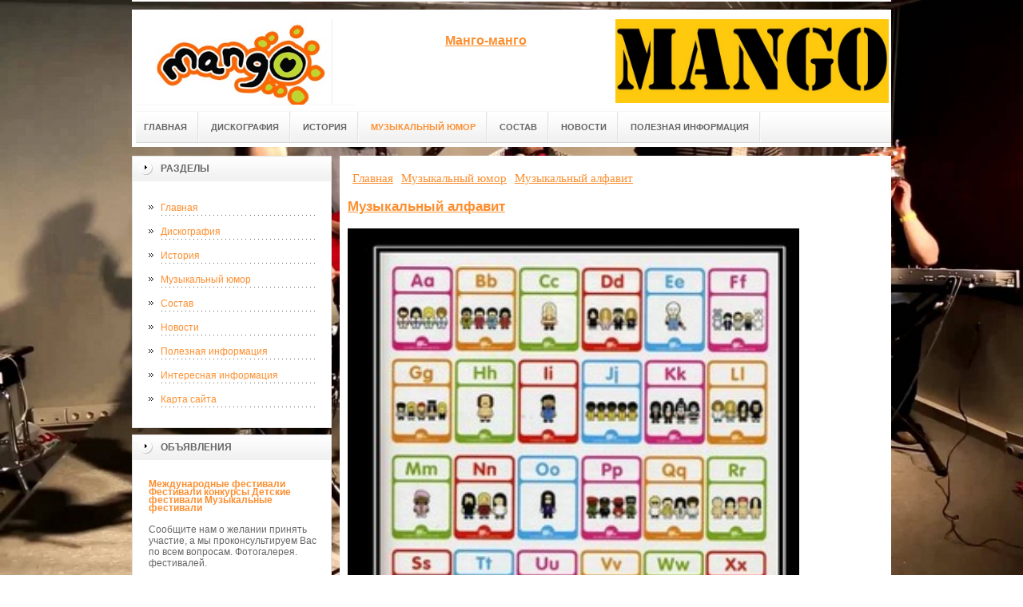

--- FILE ---
content_type: text/html; charset=UTF-8
request_url: http://www.mango-mango.ru/kosmo/muzyikalnyij-alfavit.html
body_size: 6023
content:
<!DOCTYPE html PUBLIC "-//W3C//DTD XHTML 1.0 Transitional//EN" "http://www.w3.org/TR/xhtml1/DTD/xhtml1-transitional.dtd">

<html xmlns="http://www.w3.org/1999/xhtml" xml:lang="ru-ru" lang="ru-ru" >
<head>

    <meta name="spr-verification" content="7af575eecfd3c0b" />
<meta name="yandex-verification" content="a78f66a36d0d6b60" />
<meta http-equiv="content-type" content="text/html; charset=utf-8" />
<base href="/" />
<meta name="copyright" content="©GOODPROFY">
<!-- cutcut -->
  <meta name="description" content="">
  <meta name="keywords" content="">
  <meta name="viewport" content="width=1024">
  <title>Музыкальный алфавит | Всё обо всем</title>
  <!-- cutcut -->
  <script async="async" src="https://w.uptolike.com/widgets/v1/zp.js?pid=1664099" type="text/javascript"></script>
<link href="/assets/templates/at_skyjump/at_menu/at_menu/at-sosdmenu.css" rel="stylesheet" type="text/css" />
<link rel="stylesheet" href="/assets/templates/at_skyjump/css/template_css.css" type="text/css" />
<link rel="stylesheet" href="/assets/templates/at_skyjump/css/colors/color1.css" type="text/css" />
<link rel="stylesheet" media="screen" href="/assets/templates/at_skyjump/superfish/superfish-vertical.css" />
<!--[if IE]>
	<style type="text/css">
	.clearfix {display: inline-block;}
	</style>
<![endif]-->
<script language="javascript" type="text/javascript" src="//code.jquery.com/jquery-1.10.2.js"></script>

<link rel="stylesheet" href="/assets/templates/at_skyjump/fancybox/source/jquery.fancybox.css?v=2.1.5" type="text/css" media="screen" />
<script type="text/javascript" src="/assets/templates/at_skyjump/fancybox/source/jquery.fancybox.pack.js?v=2.1.5"></script>
<script type="text/javascript" charset="utf-8">

/*<![CDATA[*/

document.write ('<style type="text\/css">#at-tabmodulewrap .moduletable {display: none;}<\/style>');

/*]]>*/

</script>

<script language="javascript" type="text/javascript" src="/assets/templates/at_skyjump/scripts/at.script.js"></script>
<script src="/assets/templates/at_skyjump/superfish/superfish.js"></script>

<script>

$(document).ready(function() {
$('.fancybox').fancybox();
$("ul#menu-mt").superfish({

            animation: {height:'show'},   // slide-down effect without fade-in

            delay:     1200               // 1.2 second delay on mouseout

        });
});

</script>

<style>
    
    html{background: url(upload/bg.jpg) no-repeat center center fixed; -webkit-background-size: cover;        -moz-background-size: cover;        -o-background-size: cover;        background-size: cover;}
    
        #at-col1 div.moduletable_menu.new a {line-height:10px;height:auto;padding: 5px 15px;background-image:none;}

    
    
</style>

</head>

<body class="wide zupa4" id="bd">



<a name="up" id="up"></a>



<!-- START WRAPPER -->

<div id="at-wrapper">

<div id="utop">

<div class="moduletable">
					

<div class="custom">
	</div>
		</div>

</div>

<!-- START HEADER -->

<div id="at-wrapheader" class="clearfix">



<!-- begin logo /////////////////////////////////-->

<a id="ulogo" title="Всё обо всем" href="http://www.mango-mango.ru/">



    <div class="custom">
	<p style="text-align: center;"><strong><span style="font-size: 12pt; font-family: times new roman,times;"><span style="font-size: 12pt; font-family: times new roman,times;"><img src="upload/logo.jpg" alt="Всё обо всем" width="222"></span></span></strong></p></div>
    
</a>

<!-- end logo  ///////////////////////////////////-->



<div id="uaddress">



<div class="custom">
	    <p style="text-align: center;"><a href="http://www.mango-mango.ru/"><strong style="font-size: 16px;"><br />Манго-манго</strong></a></p>
</div>
</div>



<div id="uphone">

<div class="custom"  >
	<p><img title="манго-манго" src="upload/logo2.jpg" alt="манго-манго" width="342" height="105" /></p>
</div>



</div>

<!-- Start main navigation -->

<div id="at-wrapmainnavigation" class="clearfix">

<div id="at-mainnavigation">
<ul id="at-cssmenu" class="clearfix">
  <li class="menu-item0"><a href="http://www.mango-mango.ru/"   class="first" id="menu1" title="Главная"><span class="menu-title">Главная</span></a></li> 
<li class="menu-item4"><a href="diskografiya.html"   id="menu466" title="Дискография"><span class="menu-title">Дискография</span></a></li> 
<li class="menu-item5"><a href="istoriya.html"   id="menu467" title="История"><span class="menu-title">История</span></a></li> 
<li class="menu-item6"><a href="kosmo/"   class="active" id="menu346" title="Музыкальный юмор"><span class="menu-title">Музыкальный юмор</span></a></li> 
<li class="menu-item6"><a href="sostav.html"   id="menu468" title="Состав"><span class="menu-title">Состав</span></a></li> 
<li class="menu-item7"><a href="novosti/"   id="menu469" title="Новости"><span class="menu-title">Новости</span></a></li> 
<li class="menu-item8"><a href="poleznaya-informacziya/"   class="last" id="menu464" title="Полезная информация"><span class="menu-title">Полезная информация</span></a></li> 

</nav>

</div>

</div>

<!-- End of main navigation -->



<!-- Start user3 -->


<!-- End user3 -->



<!-- Start usertools -->

<div id="at-usertools">



</div>

<!-- End usertools -->



<!-- Start usertoolcolors -->

<div id="at-usercolors" class="clearfix">


</div>

<!-- End usertoolcolors -->



<!-- Start search -->


<!-- End search -->



</div>

<!-- END HEADER -->



<div id="at-containerwrap-fr">

<div id="at-container">



<div id="at-mainbody-fr">











</div>

<!-- Start column1 -->


<div id="at-col1">

<div class="at-innerpad">

		<div class="moduletable_menu">
					<h3>Разделы</h3>
					
<ul class="menu" id="menu-mt">
  <li  class="first"><a href="http://www.mango-mango.ru/" title="Главная">Главная</a></li>
<li ><a href="diskografiya.html" title="Дискография">Дискография</a></li>
<li ><a href="istoriya.html" title="История">История</a></li>
<li  class="active"><a href="kosmo/" title="Музыкальный юмор">Музыкальный юмор</a></li>
<li ><a href="sostav.html" title="Состав">Состав</a></li>
<li ><a href="novosti/" title="Новости">Новости</a></li>
<li ><a href="poleznaya-informacziya/" title="Полезная информация">Полезная информация</a></li>
<li ><a href="interesnaya-informacziya/" title="Интересная информация">Интересная информация</a></li>
<li  class="last"><a href="sitemap.xml" title="Карта сайта">Карта сайта</a></li>

</ul>   
		</div>
			
			
			
			            <div class="moduletable_menu new">
					<h3>Объявления</h3>

                   <p><b style="padding:0 0 10px 0;display:block;font-size:12px"><a href="http://www.interfestival.ru/">Международные фестивали Фестивали конкурсы Детские фестивали Музыкальные фестивали</a> </b>Сообщите нам о желании принять участие, а мы проконсультируем Вас по всем вопросам.  Фотогалерея.  фестивалей.</p>
                    

		    </div>
	
<div class="moduletable">
					<h3><a href="poleznaya-informacziya/">Интересная информация</a></h3>
					<div class="newsflash">
  <h4 class="newsflash-title">
			<a href="poleznaya-informacziya/magazinyi-odezhdyi-kak-butiki-evolyucziya-formata-i-kommercheskoj-strategii.html" title="Магазины одежды как бутики: эволюция формата и коммерческой стратегии">
			Магазины одежды как бутики: эволюция формата и коммерческой стратегии</a>
		</h4>




<p>Ритейл одежды переживает заметную трансформацию: магазины, ранее ориентированные на массовые продажи и функциональность</p>

<a class="readmore" href="poleznaya-informacziya/magazinyi-odezhdyi-kak-butiki-evolyucziya-formata-i-kommercheskoj-strategii.html">Подробнее...</a>	
<h4 class="newsflash-title">
			<a href="poleznaya-informacziya/akczii-fonbet-kak-poluchit-bonusyi-i-uvelichit-shansyi-na-vyiigryish.html" title="Акции Фонбет: как получить бонусы и увеличить шансы на выигрыш">
			Акции Фонбет: как получить бонусы и увеличить шансы на выигрыш</a>
		</h4>




<p>Букмекерская компания Фонбет предлагает своим пользователям не только широкий выбор спортивных событий и удобное приложение, но и разнообразные акции. Акции Фонбет</p>

<a class="readmore" href="poleznaya-informacziya/akczii-fonbet-kak-poluchit-bonusyi-i-uvelichit-shansyi-na-vyiigryish.html">Подробнее...</a>	
<h4 class="newsflash-title">
			<a href="poleznaya-informacziya/czifrovoj-obmen-pod-kontrolem-zachem-nuzhen-skript-kriptoobmennika-i-kak-vyibrat-luchshij.html" title="Цифровой обмен под контролем: зачем нужен скрипт криптообменника и как выбрать лучший">
			Цифровой обмен под контролем: зачем нужен скрипт криптообменника и как выбрать лучший</a>
		</h4>




<p>Криптовалюты всё прочнее входят в повседневную финансовую систему, а вместе с ними растёт потребность в безопасных и удобных сервисах обмена. </p>

<a class="readmore" href="poleznaya-informacziya/czifrovoj-obmen-pod-kontrolem-zachem-nuzhen-skript-kriptoobmennika-i-kak-vyibrat-luchshij.html">Подробнее...</a>	
	

                    </div>
		    </div>
		    

		  
		    <div class="moduletable">
					<h3><a href="interesnaya-informacziya/">Интересная информация</a></h3>
					<div class="newsflash">
  <h4 class="newsflash-title">
			<a href="interesnaya-informacziya/istoriya-sozdaniya-mirovogo-brenda.html" title="История создания мирового бренда">
			История создания мирового бренда</a>
		</h4>




<p>В 1907 году Маркус Конверс создал компанию по производству семейной обуви в Малдене, штат Массачусетс.Позже, в компании стали применять резину при изготовлении кед. </p>

<a class="readmore" href="interesnaya-informacziya/istoriya-sozdaniya-mirovogo-brenda.html">Подробнее...</a>	
<h4 class="newsflash-title">
			<a href="interesnaya-informacziya/azartnoe-vremyapreprovozhdenie-s-vulkandeluxe9.html" title="Азартное времяпрепровождение с Vulkandeluxe9">
			Азартное времяпрепровождение с Vulkandeluxe9</a>
		</h4>




<p>Современная жизнь приносит постоянные стрессы. Каждый человек рано или поздно старается немного отвлечься и расслабиться. </p>

<a class="readmore" href="interesnaya-informacziya/azartnoe-vremyapreprovozhdenie-s-vulkandeluxe9.html">Подробнее...</a>	
<h4 class="newsflash-title">
			<a href="interesnaya-informacziya/gde-kupit-czement,-chtobyi-dom-byil-kak-krepost.html" title="Где купить цемент, чтобы дом был как крепость.">
			Где купить цемент, чтобы дом был как крепость.</a>
		</h4>




<p>С древнейших времён люди пытались найти материал, который был бы связующим звеном при укладке стен зданий, заборов, сооружении площадок.</p>

<a class="readmore" href="interesnaya-informacziya/gde-kupit-czement,-chtobyi-dom-byil-kak-krepost.html">Подробнее...</a>	
	

                    </div>
		    </div>



            <div class="moduletable_menu">
					<h3>Реклама</h3>
            			<!-- cutcut -->

<p><!--c40286f8-->
</p>
                    <p><!--articles code--></p>
                    <p><!--3660473941280--><div id='bRrj_3660473941280'></div></p>
                    <p></p>
                    <p></p>
                    <p><script async="async" src="https://w.uptolike.com/widgets/v1/zp.js?pid=lf32b79287937d4ad1845b89143ea9f71ad158c823" type="text/javascript"></script></p>
                    <p></p>
                    <p><script async="async" src="https://w.uptolike.com/widgets/v1/zp.js?pid=tl32b79287937d4ad1845b89143ea9f71ad158c823" type="text/javascript"></script></p>
                    <p></p>
                   
                    
          <!-- cutcut -->
		    </div>





</div>

</div>


<!-- End column1 -->


<!-- Start content -->

<div id="at-contentwrap">



<!-- START HEADER IMAGES -->


<!-- END HEADER IMAGES -->







<!-- /////////////  START LOGIN MESSAGE  ////////////////// -->


<div id="system-message-container">
</div>

<!-- /////////////  END LOGIN MESSAGE  ////////////////// -->



<!-- /////////////  Start Tabcolumn  ////////////////// -->



<!-- /////////////  End Tabcolumn  ////////////////// -->



<div id="at-content" >





<div class="item-page">
<div class="breadcrumbs"><ul class="B_crumbBox"><li class="B_firstCrumb" itemscope="itemscope" itemtype="http://data-vocabulary.org/Breadcrumb"><a class="B_homeCrumb" itemprop="url" rel="Главная" href="/"><span itemprop="title">Главная</span></a></li>
   <li itemscope="itemscope" class="B_crumb" itemtype="http://data-vocabulary.org/Breadcrumb"><a class="B_crumb" itemprop="url" rel="Музыкальный юмор" href="kosmo/"><span itemprop="title">Музыкальный юмор</span></a></li>
   <li class="B_lastCrumb" itemscope="itemscope" itemtype="http://data-vocabulary.org/Breadcrumb"><a class="B_currentCrumb" itemprop="url" rel="Музыкальный алфавит" href="kosmo/muzyikalnyij-alfavit.html"><span itemprop="title">Музыкальный алфавит</span></a></li>
</ul></div>
<h2><a href="kosmo/muzyikalnyij-alfavit.html" title="Музыкальный алфавит">Музыкальный алфавит</a></h2>
<p><img src="upload/kart/24.jpg" width="85%" /></p>
<p>Музыкальный алфавит</p>
<h2>Смотрите также:</h2>
    <div style="float:left;width:30%;margin:5px 1%;">
    <a href="kosmo/muzyika.html">
        <img src="/assets/components/phpthumbof/cache/1330934313_image_359fabd2aef53ea6a759de9ab8e9aa5f.4cf58e26df8477c35dacbf4569341b3b497.jpg" style="width:100%;" />
        <h1 style="font-size:14px;height:30px;">Музыка</h1>
    </a>
</div>
<div style="float:left;width:30%;margin:5px 1%;">
    <a href="kosmo/naushniki.html">
        <img src="/assets/components/phpthumbof/cache/1302264233_24.4cf58e26df8477c35dacbf4569341b3b497.jpg" style="width:100%;" />
        <h1 style="font-size:14px;height:30px;">Наушники</h1>
    </a>
</div>
<div style="float:left;width:30%;margin:5px 1%;">
    <a href="kosmo/normalnaya-pop-muzyika.html">
        <img src="/assets/components/phpthumbof/cache/ff9bd1761d4d56aaac670a4a4877f49b.4cf58e26df8477c35dacbf4569341b3b497.jpg" style="width:100%;" />
        <h1 style="font-size:14px;height:30px;">Нормальная поп-музыка</h1>
    </a>
</div>
<div style="float:left;width:30%;margin:5px 1%;">
    <a href="kosmo/pomirat-tak-s-muzyikoj.html">
        <img src="/assets/components/phpthumbof/cache/1295610395_demotivp.4cf58e26df8477c35dacbf4569341b3b497.jpg" style="width:100%;" />
        <h1 style="font-size:14px;height:30px;">Помирать так с музыкой</h1>
    </a>
</div>
<div style="float:left;width:30%;margin:5px 1%;">
    <a href="kosmo/v-tanczax.html">
        <img src="/assets/components/phpthumbof/cache/83249948.108535356.363eaebf1697dbd3d55b156803a9926e497.jpeg" style="width:100%;" />
        <h1 style="font-size:14px;height:30px;">В танцах</h1>
    </a>
</div>
<div style="float:left;width:30%;margin:5px 1%;">
    <a href="kosmo/tebya-besit-to-chto-tvoi-naushniki-zaputalis.html">
        <img src="/assets/components/phpthumbof/cache/4a822aa375.4cf58e26df8477c35dacbf4569341b3b497.jpg" style="width:100%;" />
        <h1 style="font-size:14px;height:30px;">Тебя бесит то что твои наушники&#8230;</h1>
    </a>
</div>
    <br style="clear:both;" /><br style="clear:both;" />
</div>
<!-- /Item Page -->



<div class="newsflash">
</div>




</div>


</div>


<!-- The end of content -->




</div>

<!-- Start bottom modules -->






<!-- End bottom modules -->







</div>

</div>




<!-- Start main navigation -->
<div id="at-wrapmainnavigation-footer">
<div id="at-wrapmainnavigation" class="clearfix">

<div id="at-mainnavigation">
<ul id="at-cssmenu" class="clearfix">
  <li class="menu-item0"><a href="http://www.mango-mango.ru/"   class="first" id="menu1" title="Главная"><span class="menu-title">Главная</span></a></li> 
<li class="menu-item4"><a href="diskografiya.html"   id="menu466" title="Дискография"><span class="menu-title">Дискография</span></a></li> 
<li class="menu-item5"><a href="istoriya.html"   id="menu467" title="История"><span class="menu-title">История</span></a></li> 
<li class="menu-item6"><a href="kosmo/"   class="active" id="menu346" title="Музыкальный юмор"><span class="menu-title">Музыкальный юмор</span></a></li> 
<li class="menu-item6"><a href="sostav.html"   id="menu468" title="Состав"><span class="menu-title">Состав</span></a></li> 
<li class="menu-item7"><a href="novosti/"   id="menu469" title="Новости"><span class="menu-title">Новости</span></a></li> 
<li class="menu-item8"><a href="poleznaya-informacziya/"   class="last" id="menu464" title="Полезная информация"><span class="menu-title">Полезная информация</span></a></li> 

</nav>

</div>

</div>
</div>
<!-- End of main navigation -->


<!-- /////////////  Start Footer  ////////////////// -->

<div id="at-footerwrap">



<div id="at-footer">








    <center>

 Copyright © 2011-2026 "Всё обо всем"

  </center>

    <br>

    <center>
<!-- Yandex.Metrika informer -->
<p><a href="https://metrika.yandex.ru/stat/?id=40471050&amp;from=informer" rel="nofollow" target="_blank"><img class="ym-advanced-informer" style="width: 88px; height: 31px; border: 0;" title="Яндекс.Метрика: данные за сегодня (просмотры, визиты и уникальные посетители)" src="https://informer.yandex.ru/informer/40471050/3_1_FFFFFFFF_EFEFEFFF_0_pageviews" alt="Яндекс.Метрика" data-cid="40471050" data-lang="ru" /></a></p>
<!-- /Yandex.Metrika informer -->
<p> </p>
<!-- Yandex.Metrika counter -->
<script type="text/javascript">// <![CDATA[
(function (d, w, c) {
        (w[c] = w[c] || []).push(function() {
            try {
                w.yaCounter40471050 = new Ya.Metrika({
                    id:40471050,
                    clickmap:true,
                    trackLinks:true,
                    accurateTrackBounce:true,
                    webvisor:true
                });
            } catch(e) { }
        });

        var n = d.getElementsByTagName("script")[0],
            s = d.createElement("script"),
            f = function () { n.parentNode.insertBefore(s, n); };
        s.type = "text/javascript";
        s.async = true;
        s.src = "https://mc.yandex.ru/metrika/watch.js";

        if (w.opera == "[object Opera]") {
            d.addEventListener("DOMContentLoaded", f, false);
        } else { f(); }
    })(document, window, "yandex_metrika_callbacks");
// ]]></script>
<noscript><div><img src="https://mc.yandex.ru/watch/40471050" style="position:absolute; left:-9999px;" alt="" /></div></noscript><!-- /Yandex.Metrika counter -->
<script type="text/javascript" src="https://w.uptolike.com/widgets/v1/zp.js?pid=1631150"></script>

  </center>

  

  

  

  

  

<!-- START GO TOP -->

<div id= "goup-image">

<a href="#up" title="Go up" style="text-decoration: none;"><img src="/assets/templates/at_skyjump/images/go-up.gif" title="Go up" alt="Go up" /></a>

</div>

<!-- END GO TOP -->



</div>

</div>



<!-- /////////////  End Footer ////////////////// -->

<!-- END WRAPPER-->



<!-- Start templatechooser -->


<div>


</div>


<!-- End templatechooser -->




</body>

</html>


--- FILE ---
content_type: application/javascript;charset=utf-8
request_url: https://w.uptolike.com/widgets/v1/version.js?cb=cb__utl_cb_share_1769112784875127
body_size: 397
content:
cb__utl_cb_share_1769112784875127('1ea92d09c43527572b24fe052f11127b');